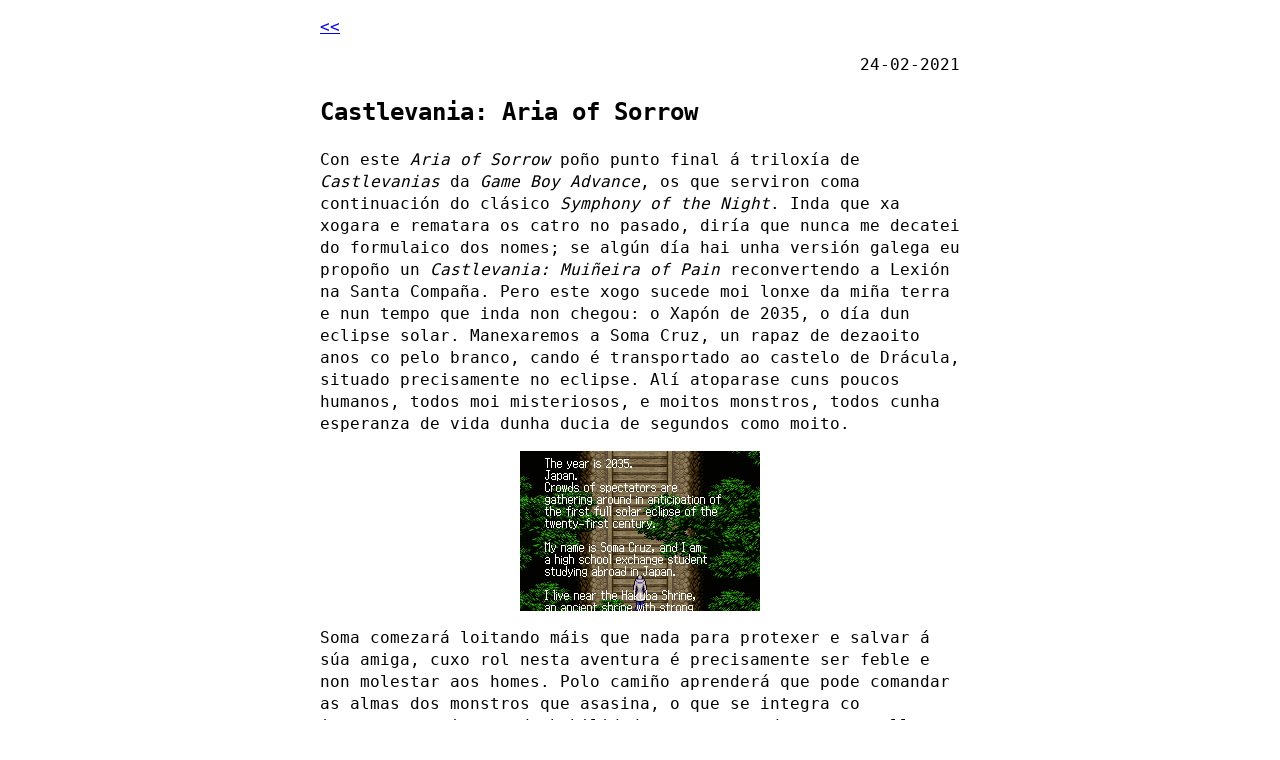

--- FILE ---
content_type: text/html; charset=utf-8
request_url: https://xogon.eu/2021/02/24/castlevania-aria-of-sorrow/
body_size: 2673
content:
<!DOCTYPE html>
<html lang="gl" a="auto"><head>
  <meta charset="utf-8" />
  <meta http-equiv="X-UA-Compatible" content="IE=edge" />
  <meta name="viewport" content="width=device-width, initial-scale=1" />

  <title>Castlevania: Aria of Sorrow @ O lar do xogón</title><link type="application/atom+xml" rel="alternate" href="https://xogon.eu/feed/index.xml" title="O lar do xogón" /><link rel="shortcut icon" type="image/x-icon" href="" />
  <link rel="stylesheet" href="/assets/css/main.css" />
</head>
<body a="auto">
    <main class="page-content" aria-label="Content">
      <div class="w">
        <a href="/">&lt;&lt;</a>
<article>
  <p class="post-meta"><time datetime="2021-02-24 14:19:00 -0600">24-02-2021</time></p>
  <h1>Castlevania: Aria of Sorrow</h1>
  <p>Con este <em>Aria of Sorrow</em> poño punto final á triloxía de <em>Castlevanias</em> da <em>Game Boy Advance</em>, os que serviron coma continuación do clásico <em>Symphony of the Night</em>. Inda que xa xogara e rematara os catro no pasado, diría que nunca me decatei do formulaico dos nomes; se algún día hai unha versión galega eu propoño un <em>Castlevania: Muiñeira of Pain</em> reconvertendo a Lexión na Santa Compaña. Pero este xogo sucede moi lonxe da miña terra e nun tempo que inda non chegou: o Xapón de 2035, o día dun eclipse solar. Manexaremos a Soma Cruz, un rapaz de dezaoito anos co pelo branco, cando é transportado ao castelo de Drácula, situado precisamente no eclipse. Alí atoparase cuns poucos humanos, todos moi misteriosos, e moitos monstros, todos cunha esperanza de vida dunha ducia de segundos como moito.</p>

<p><a href="/wp-content/uploads/2021/03/castlevania-aria-of-sorrow-intro.png"><img src="/wp-content/uploads/2021/03/castlevania-aria-of-sorrow-intro.png" alt="" /></a></p>

<p>Soma comezará loitando máis que nada para protexer e salvar á súa amiga, cuxo rol nesta aventura é precisamente ser feble e non molestar aos homes. Polo camiño aprenderá que pode comandar as almas dos monstros que asasina, o que se integra co interesante sistema de habilidades, xa que poderemos escoller un alma para lanzar disparos, outra para efectos pasivos e unha última para efectos “gardiáns” que consumen enerxía mentres estean activos. Esa enerxía restáurase nas salas de gardado e tamén cos clásicos corazóns que aparecen ao romper o mobiliario do castelo. Estas dúas cousas xuntas resolven as miñas queixas das precuelas, onde conseguir os corazóns que serven de munición á arma secundaria, que tamén hai que atopar perdendo a anterior, era moi pouco interesante. A verdade é que nunca xoguei a <em>Castlevanias</em> bidimensionais máis modernos ca este, polo que non sei se continuaron por estes lares inda que supoño que si, porque é unha boa evolución e ben lóxica.</p>

<p><a href="/wp-content/uploads/2021/03/castlevania-aria-of-sorrow-teletransporte.png"><img src="/wp-content/uploads/2021/03/castlevania-aria-of-sorrow-teletransporte.png" alt="" /></a></p>

<p>O malo é que repite o problema da baixa dificultade do <a href="/tag/castlevania-harmony-of-dissonance/"><em>Harmony of Dissonance</em></a>. Neste caso só tiven problemas contra a Morte e contra un xigante, pero en boa parte porque nas primeiras veces non tirei tanto de pocións coma precisaba, e iso que se venden baratas nunha localización moi recoñecíbel e accesíbel de man dun exmilitar. Pero dende ese momento non volvín a ter problemas e, de feito, obtiven o final normal sen case contar con el. Desta vez ficaban claros os requisitos para acceder ao verdadeiro final, xa que tiña os obxectos de pistas que referenciaban dúas almas de monstros en particular. O único que faltaba por facer era explorar o resto do castelo até atopar a outra pista. Desta vez non había máis truco que empregar unha alma en particular para cruzar unha cascada, pero hai unha boa indicación en forma de icona do inimigo correspondente. Só foi cousa de granxear á vítima e logo facer o mesmo cos inimigos mencionados nas pistas.</p>

<p><a href="/wp-content/uploads/2021/03/castlevania-aria-of-sorrow-monstrificacion.png"><img src="/wp-content/uploads/2021/03/castlevania-aria-of-sorrow-monstrificacion.png" alt="" /></a></p>

<p>Cunha arma máis potente, e as almas requiridas tamén equipadas, volvín a vencer ao falso inimigo final, desta vez sen precisar obxectos do inventario. En lugar dos créditos, agora obtiven unha nova alma para percorrer a fume de carozo o castelo e unha nova zona con novos desafíos. Na narrativa, Soma acepta ser o herdeiro do poder de Drácula pero rexeita converterse nunha forza a prol da maldade. Todo culmina na loita máis caótica das que lembro da saga, na que me asentei nun recunchiño golpeando coa espada, coa alma da morte lanzando fouciños e pausando de cando en vez para tragar unha poción. Non recibín pouco dano, pero o desafío foi moi baixo e inda menos interesante. Unha última pelexa decepcionante para o xogo que tiña todo para ser o mellor da triloxía. Agora estou dubidoso se tal título debería darllo a este ou ao <a href="/tag/castlevania-circle-of-the-moon/"><em>Circle</em></a>. De seguro que non ao intermedio.</p>

<p><a href="/wp-content/uploads/2021/03/castlevania-aria-of-sorrow-soma-dracula.png"><img src="/wp-content/uploads/2021/03/castlevania-aria-of-sorrow-soma-dracula.png" alt="" /></a></p>

<p>Logo dos créditos podemos comezar de novo nun modo difícil. Eu escollín a opción dunha nova partida nese modo pero conservando os obxectos e a meirande parte das almas (exclúense aquelas que permiten o acceso a novas zonas). Xoguei durante un anaquiño correndo de aquí para aló e dando unha conta rápida de todo monstro que atopei por diante, xa que o posíbel incremento de puntos de vida dos inimigos é moito menor ca o incremento de poder de ataque do protagonista coa súa enorme espada. Case mellor que poño o punto aquí, a ver se algún día me gradúo á <em>DS</em> para continuar coa saga.</p>

<p><a href="/wp-content/uploads/2021/03/castlevania-aria-of-sorrow-castelo.png"><img src="/wp-content/uploads/2021/03/castlevania-aria-of-sorrow-castelo.png" alt="" /></a></p>

<ul>
  <li>Tempo de xogo: 5.5 horas.</li>
  <li>Nivel de Soma: 47.</li>
  <li>Porcentaxe completada: 99.1%.</li>
  <li>Almas adquiridas: 44.7%.</li>
</ul>

</article>
<hr>

      </div>
    </main>
  </body>
</html>


--- FILE ---
content_type: text/css; charset=utf-8
request_url: https://xogon.eu/assets/css/main.css
body_size: 205
content:
body[a="dark"]{filter:invert(1)}body[a="dark"] img{filter:invert(1)}body[a="dark"] img.ioda{filter:invert(0)}@media (prefers-color-scheme: dark){body[a="auto"]{filter:invert(1)}body[a="auto"] img{filter:invert(1)}body[a="auto"] img.ioda{filter:invert(0)}}html[a="dark"]{background:black}@media (prefers-color-scheme: dark){html[a="auto"]{background:black}}html{height:100%}body{color:black;font-family:monospace;font-size:16px;line-height:1.4;margin:0;min-height:100%;overflow-wrap:break-word}.post-meta{text-align:right}h2,h3,h4,h5,h6{margin-top:3rem}hr{margin:2rem 0}p{margin:1rem 0}ul{padding-left:20px}li{margin:0.4rem 0}*:target{background:yellow}.w{max-width:640px;margin:0 auto;padding:1rem}hr{text-align:center;border:0}hr:before{content:'/////'}hr:after{content:attr(data-content) "/////"}table{width:100%}table,th,td{border:thin solid black;border-collapse:collapse;padding:0.4rem}code{color:white;background:black}div.highlighter-rouge code{display:block;overflow-x:auto;white-space:pre-wrap;padding:1rem}blockquote{font-style:italic;border:thin solid black;padding:1rem}blockquote p{margin:0}img{max-width:100%;display:block;margin:0 auto}

/*# sourceMappingURL=main.css.map */